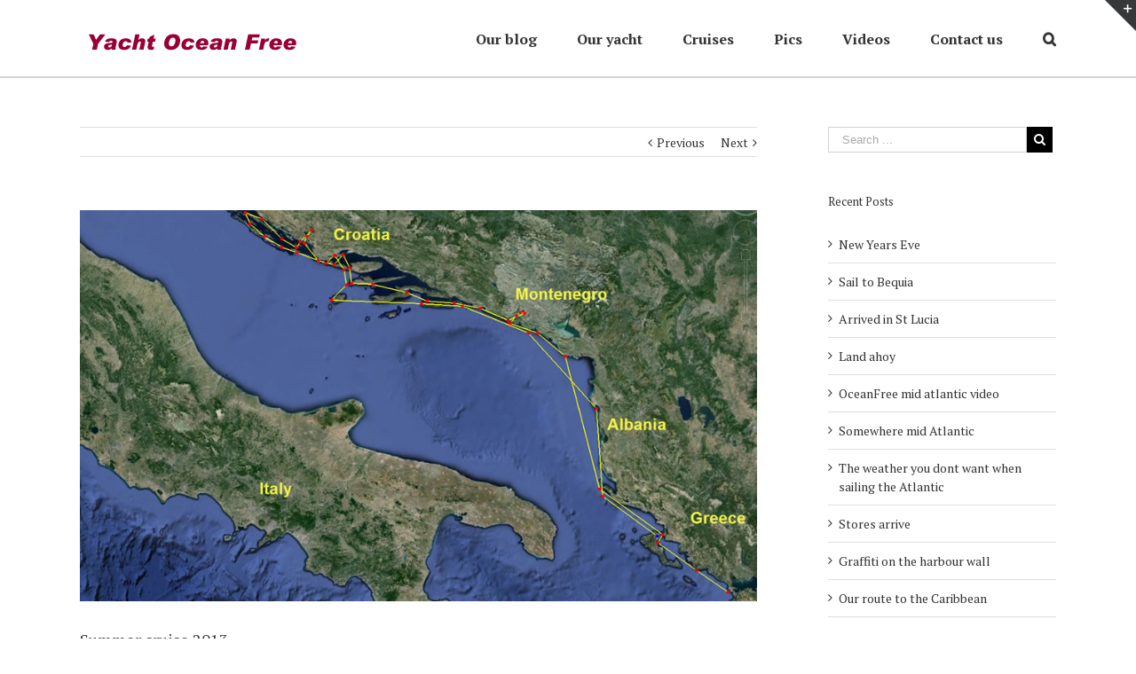

--- FILE ---
content_type: text/html; charset=UTF-8
request_url: http://www.yachtoceanfree.co.uk/summer-cruise-2013/
body_size: 12238
content:
<!DOCTYPE html>
<html class="" lang="en-US" prefix="og: http://ogp.me/ns# fb: http://ogp.me/ns/fb#">
<head>
	
	<meta http-equiv="Content-Type" content="text/html; charset=utf-8"/>

	
	<!--[if lte IE 8]>
	<script type="text/javascript" src="http://www.yachtoceanfree.co.uk/wp-content/themes/Avada/assets/js/html5shiv.js"></script>
	<![endif]-->

	
	<meta name="viewport" content="width=device-width, initial-scale=1" />
	<link rel="stylesheet" id="wp-forecast-css" href="http://www.yachtoceanfree.co.uk/wp-content/plugins/wp-forecast/wp-forecast-default.css" type="text/css" media="screen" />
						<script>
							/* You can add more configuration options to webfontloader by previously defining the WebFontConfig with your options */
							if ( typeof WebFontConfig === "undefined" ) {
								WebFontConfig = new Object();
							}
							WebFontConfig['google'] = {families: ['PT+Serif:700,400', 'Antic+Slab:400', 'PT+Sans:700']};

							(function() {
								var wf = document.createElement( 'script' );
								wf.src = 'https://ajax.googleapis.com/ajax/libs/webfont/1.5.3/webfont.js';
								wf.type = 'text/javascript';
								wf.async = 'true';
								var s = document.getElementsByTagName( 'script' )[0];
								s.parentNode.insertBefore( wf, s );
							})();
						</script>
						<meta name='robots' content='index, follow, max-image-preview:large, max-snippet:-1, max-video-preview:-1' />

	<!-- This site is optimized with the Yoast SEO plugin v19.0 - https://yoast.com/wordpress/plugins/seo/ -->
	<title>Summer cruise 2013 - Yacht Ocean Free blog</title>
	<link rel="canonical" href="http://www.yachtoceanfree.co.uk/summer-cruise-2013/" />
	<meta property="og:locale" content="en_US" />
	<meta property="og:type" content="article" />
	<meta property="og:title" content="Summer cruise 2013 - Yacht Ocean Free blog" />
	<meta property="og:url" content="http://www.yachtoceanfree.co.uk/summer-cruise-2013/" />
	<meta property="og:site_name" content="Yacht Ocean Free blog" />
	<meta property="article:published_time" content="2013-08-25T06:12:16+00:00" />
	<meta property="article:modified_time" content="2013-11-17T20:06:41+00:00" />
	<meta property="og:image" content="http://www.yachtoceanfree.co.uk/wp-content/uploads/summercruise2013.jpg" />
	<meta property="og:image:width" content="900" />
	<meta property="og:image:height" content="520" />
	<meta property="og:image:type" content="image/jpeg" />
	<meta name="twitter:label1" content="Written by" />
	<meta name="twitter:data1" content="Nigel Wood" />
	<script type="application/ld+json" class="yoast-schema-graph">{"@context":"https://schema.org","@graph":[{"@type":"WebSite","@id":"http://www.yachtoceanfree.co.uk/#website","url":"http://www.yachtoceanfree.co.uk/","name":"Yacht Ocean Free blog","description":"The stories of our family sailing cruises on our Ocean 71 ketch","potentialAction":[{"@type":"SearchAction","target":{"@type":"EntryPoint","urlTemplate":"http://www.yachtoceanfree.co.uk/?s={search_term_string}"},"query-input":"required name=search_term_string"}],"inLanguage":"en-US"},{"@type":"ImageObject","inLanguage":"en-US","@id":"http://www.yachtoceanfree.co.uk/summer-cruise-2013/#primaryimage","url":"http://www.yachtoceanfree.co.uk/wp-content/uploads/summercruise2013.jpg","contentUrl":"http://www.yachtoceanfree.co.uk/wp-content/uploads/summercruise2013.jpg","width":900,"height":520},{"@type":"WebPage","@id":"http://www.yachtoceanfree.co.uk/summer-cruise-2013/#webpage","url":"http://www.yachtoceanfree.co.uk/summer-cruise-2013/","name":"Summer cruise 2013 - Yacht Ocean Free blog","isPartOf":{"@id":"http://www.yachtoceanfree.co.uk/#website"},"primaryImageOfPage":{"@id":"http://www.yachtoceanfree.co.uk/summer-cruise-2013/#primaryimage"},"datePublished":"2013-08-25T06:12:16+00:00","dateModified":"2013-11-17T20:06:41+00:00","author":{"@id":"http://www.yachtoceanfree.co.uk/#/schema/person/2a18823e06276d1e963d17191884b35e"},"breadcrumb":{"@id":"http://www.yachtoceanfree.co.uk/summer-cruise-2013/#breadcrumb"},"inLanguage":"en-US","potentialAction":[{"@type":"ReadAction","target":["http://www.yachtoceanfree.co.uk/summer-cruise-2013/"]}]},{"@type":"BreadcrumbList","@id":"http://www.yachtoceanfree.co.uk/summer-cruise-2013/#breadcrumb","itemListElement":[{"@type":"ListItem","position":1,"name":"Home","item":"http://www.yachtoceanfree.co.uk/"},{"@type":"ListItem","position":2,"name":"Our blog","item":"http://www.yachtoceanfree.co.uk/blog/"},{"@type":"ListItem","position":3,"name":"Summer cruise 2013"}]},{"@type":"Person","@id":"http://www.yachtoceanfree.co.uk/#/schema/person/2a18823e06276d1e963d17191884b35e","name":"Nigel Wood","url":"http://www.yachtoceanfree.co.uk/author/oceanfree/"}]}</script>
	<!-- / Yoast SEO plugin. -->


<link rel='dns-prefetch' href='//fonts.googleapis.com' />
<link rel='dns-prefetch' href='//s.w.org' />
<link rel="alternate" type="application/rss+xml" title="Yacht Ocean Free blog &raquo; Feed" href="http://www.yachtoceanfree.co.uk/feed/" />
<link rel="alternate" type="application/rss+xml" title="Yacht Ocean Free blog &raquo; Comments Feed" href="http://www.yachtoceanfree.co.uk/comments/feed/" />
			<link rel="shortcut icon" href="//www.yachtoceanfree.co.uk/wp-content/uploads/2013/11/favicon-4.ico" type="image/x-icon" />
					<!-- For iPad Retina display -->
			<link rel="apple-touch-icon-precomposed" sizes="144x144" href="">
		<link rel="alternate" type="application/rss+xml" title="Yacht Ocean Free blog &raquo; Summer cruise 2013 Comments Feed" href="http://www.yachtoceanfree.co.uk/summer-cruise-2013/feed/" />

		<meta property="og:title" content="Summer cruise 2013"/>
		<meta property="og:type" content="article"/>
		<meta property="og:url" content="http://www.yachtoceanfree.co.uk/summer-cruise-2013/"/>
		<meta property="og:site_name" content="Yacht Ocean Free blog"/>
		<meta property="og:description" content=""/>

									<meta property="og:image" content="http://www.yachtoceanfree.co.uk/wp-content/uploads/summercruise2013.jpg"/>
							<!-- This site uses the Google Analytics by MonsterInsights plugin v8.10.0 - Using Analytics tracking - https://www.monsterinsights.com/ -->
		<!-- Note: MonsterInsights is not currently configured on this site. The site owner needs to authenticate with Google Analytics in the MonsterInsights settings panel. -->
					<!-- No UA code set -->
				<!-- / Google Analytics by MonsterInsights -->
		<script type="text/javascript">
window._wpemojiSettings = {"baseUrl":"https:\/\/s.w.org\/images\/core\/emoji\/14.0.0\/72x72\/","ext":".png","svgUrl":"https:\/\/s.w.org\/images\/core\/emoji\/14.0.0\/svg\/","svgExt":".svg","source":{"concatemoji":"http:\/\/www.yachtoceanfree.co.uk\/wp-includes\/js\/wp-emoji-release.min.js?ver=6.0.11"}};
/*! This file is auto-generated */
!function(e,a,t){var n,r,o,i=a.createElement("canvas"),p=i.getContext&&i.getContext("2d");function s(e,t){var a=String.fromCharCode,e=(p.clearRect(0,0,i.width,i.height),p.fillText(a.apply(this,e),0,0),i.toDataURL());return p.clearRect(0,0,i.width,i.height),p.fillText(a.apply(this,t),0,0),e===i.toDataURL()}function c(e){var t=a.createElement("script");t.src=e,t.defer=t.type="text/javascript",a.getElementsByTagName("head")[0].appendChild(t)}for(o=Array("flag","emoji"),t.supports={everything:!0,everythingExceptFlag:!0},r=0;r<o.length;r++)t.supports[o[r]]=function(e){if(!p||!p.fillText)return!1;switch(p.textBaseline="top",p.font="600 32px Arial",e){case"flag":return s([127987,65039,8205,9895,65039],[127987,65039,8203,9895,65039])?!1:!s([55356,56826,55356,56819],[55356,56826,8203,55356,56819])&&!s([55356,57332,56128,56423,56128,56418,56128,56421,56128,56430,56128,56423,56128,56447],[55356,57332,8203,56128,56423,8203,56128,56418,8203,56128,56421,8203,56128,56430,8203,56128,56423,8203,56128,56447]);case"emoji":return!s([129777,127995,8205,129778,127999],[129777,127995,8203,129778,127999])}return!1}(o[r]),t.supports.everything=t.supports.everything&&t.supports[o[r]],"flag"!==o[r]&&(t.supports.everythingExceptFlag=t.supports.everythingExceptFlag&&t.supports[o[r]]);t.supports.everythingExceptFlag=t.supports.everythingExceptFlag&&!t.supports.flag,t.DOMReady=!1,t.readyCallback=function(){t.DOMReady=!0},t.supports.everything||(n=function(){t.readyCallback()},a.addEventListener?(a.addEventListener("DOMContentLoaded",n,!1),e.addEventListener("load",n,!1)):(e.attachEvent("onload",n),a.attachEvent("onreadystatechange",function(){"complete"===a.readyState&&t.readyCallback()})),(e=t.source||{}).concatemoji?c(e.concatemoji):e.wpemoji&&e.twemoji&&(c(e.twemoji),c(e.wpemoji)))}(window,document,window._wpemojiSettings);
</script>
<style type="text/css">
img.wp-smiley,
img.emoji {
	display: inline !important;
	border: none !important;
	box-shadow: none !important;
	height: 1em !important;
	width: 1em !important;
	margin: 0 0.07em !important;
	vertical-align: -0.1em !important;
	background: none !important;
	padding: 0 !important;
}
</style>
	<link rel='stylesheet' id='wp-block-library-css'  href='http://www.yachtoceanfree.co.uk/wp-includes/css/dist/block-library/style.min.css?ver=6.0.11' type='text/css' media='all' />
<style id='global-styles-inline-css' type='text/css'>
body{--wp--preset--color--black: #000000;--wp--preset--color--cyan-bluish-gray: #abb8c3;--wp--preset--color--white: #ffffff;--wp--preset--color--pale-pink: #f78da7;--wp--preset--color--vivid-red: #cf2e2e;--wp--preset--color--luminous-vivid-orange: #ff6900;--wp--preset--color--luminous-vivid-amber: #fcb900;--wp--preset--color--light-green-cyan: #7bdcb5;--wp--preset--color--vivid-green-cyan: #00d084;--wp--preset--color--pale-cyan-blue: #8ed1fc;--wp--preset--color--vivid-cyan-blue: #0693e3;--wp--preset--color--vivid-purple: #9b51e0;--wp--preset--gradient--vivid-cyan-blue-to-vivid-purple: linear-gradient(135deg,rgba(6,147,227,1) 0%,rgb(155,81,224) 100%);--wp--preset--gradient--light-green-cyan-to-vivid-green-cyan: linear-gradient(135deg,rgb(122,220,180) 0%,rgb(0,208,130) 100%);--wp--preset--gradient--luminous-vivid-amber-to-luminous-vivid-orange: linear-gradient(135deg,rgba(252,185,0,1) 0%,rgba(255,105,0,1) 100%);--wp--preset--gradient--luminous-vivid-orange-to-vivid-red: linear-gradient(135deg,rgba(255,105,0,1) 0%,rgb(207,46,46) 100%);--wp--preset--gradient--very-light-gray-to-cyan-bluish-gray: linear-gradient(135deg,rgb(238,238,238) 0%,rgb(169,184,195) 100%);--wp--preset--gradient--cool-to-warm-spectrum: linear-gradient(135deg,rgb(74,234,220) 0%,rgb(151,120,209) 20%,rgb(207,42,186) 40%,rgb(238,44,130) 60%,rgb(251,105,98) 80%,rgb(254,248,76) 100%);--wp--preset--gradient--blush-light-purple: linear-gradient(135deg,rgb(255,206,236) 0%,rgb(152,150,240) 100%);--wp--preset--gradient--blush-bordeaux: linear-gradient(135deg,rgb(254,205,165) 0%,rgb(254,45,45) 50%,rgb(107,0,62) 100%);--wp--preset--gradient--luminous-dusk: linear-gradient(135deg,rgb(255,203,112) 0%,rgb(199,81,192) 50%,rgb(65,88,208) 100%);--wp--preset--gradient--pale-ocean: linear-gradient(135deg,rgb(255,245,203) 0%,rgb(182,227,212) 50%,rgb(51,167,181) 100%);--wp--preset--gradient--electric-grass: linear-gradient(135deg,rgb(202,248,128) 0%,rgb(113,206,126) 100%);--wp--preset--gradient--midnight: linear-gradient(135deg,rgb(2,3,129) 0%,rgb(40,116,252) 100%);--wp--preset--duotone--dark-grayscale: url('#wp-duotone-dark-grayscale');--wp--preset--duotone--grayscale: url('#wp-duotone-grayscale');--wp--preset--duotone--purple-yellow: url('#wp-duotone-purple-yellow');--wp--preset--duotone--blue-red: url('#wp-duotone-blue-red');--wp--preset--duotone--midnight: url('#wp-duotone-midnight');--wp--preset--duotone--magenta-yellow: url('#wp-duotone-magenta-yellow');--wp--preset--duotone--purple-green: url('#wp-duotone-purple-green');--wp--preset--duotone--blue-orange: url('#wp-duotone-blue-orange');--wp--preset--font-size--small: 13px;--wp--preset--font-size--medium: 20px;--wp--preset--font-size--large: 36px;--wp--preset--font-size--x-large: 42px;}.has-black-color{color: var(--wp--preset--color--black) !important;}.has-cyan-bluish-gray-color{color: var(--wp--preset--color--cyan-bluish-gray) !important;}.has-white-color{color: var(--wp--preset--color--white) !important;}.has-pale-pink-color{color: var(--wp--preset--color--pale-pink) !important;}.has-vivid-red-color{color: var(--wp--preset--color--vivid-red) !important;}.has-luminous-vivid-orange-color{color: var(--wp--preset--color--luminous-vivid-orange) !important;}.has-luminous-vivid-amber-color{color: var(--wp--preset--color--luminous-vivid-amber) !important;}.has-light-green-cyan-color{color: var(--wp--preset--color--light-green-cyan) !important;}.has-vivid-green-cyan-color{color: var(--wp--preset--color--vivid-green-cyan) !important;}.has-pale-cyan-blue-color{color: var(--wp--preset--color--pale-cyan-blue) !important;}.has-vivid-cyan-blue-color{color: var(--wp--preset--color--vivid-cyan-blue) !important;}.has-vivid-purple-color{color: var(--wp--preset--color--vivid-purple) !important;}.has-black-background-color{background-color: var(--wp--preset--color--black) !important;}.has-cyan-bluish-gray-background-color{background-color: var(--wp--preset--color--cyan-bluish-gray) !important;}.has-white-background-color{background-color: var(--wp--preset--color--white) !important;}.has-pale-pink-background-color{background-color: var(--wp--preset--color--pale-pink) !important;}.has-vivid-red-background-color{background-color: var(--wp--preset--color--vivid-red) !important;}.has-luminous-vivid-orange-background-color{background-color: var(--wp--preset--color--luminous-vivid-orange) !important;}.has-luminous-vivid-amber-background-color{background-color: var(--wp--preset--color--luminous-vivid-amber) !important;}.has-light-green-cyan-background-color{background-color: var(--wp--preset--color--light-green-cyan) !important;}.has-vivid-green-cyan-background-color{background-color: var(--wp--preset--color--vivid-green-cyan) !important;}.has-pale-cyan-blue-background-color{background-color: var(--wp--preset--color--pale-cyan-blue) !important;}.has-vivid-cyan-blue-background-color{background-color: var(--wp--preset--color--vivid-cyan-blue) !important;}.has-vivid-purple-background-color{background-color: var(--wp--preset--color--vivid-purple) !important;}.has-black-border-color{border-color: var(--wp--preset--color--black) !important;}.has-cyan-bluish-gray-border-color{border-color: var(--wp--preset--color--cyan-bluish-gray) !important;}.has-white-border-color{border-color: var(--wp--preset--color--white) !important;}.has-pale-pink-border-color{border-color: var(--wp--preset--color--pale-pink) !important;}.has-vivid-red-border-color{border-color: var(--wp--preset--color--vivid-red) !important;}.has-luminous-vivid-orange-border-color{border-color: var(--wp--preset--color--luminous-vivid-orange) !important;}.has-luminous-vivid-amber-border-color{border-color: var(--wp--preset--color--luminous-vivid-amber) !important;}.has-light-green-cyan-border-color{border-color: var(--wp--preset--color--light-green-cyan) !important;}.has-vivid-green-cyan-border-color{border-color: var(--wp--preset--color--vivid-green-cyan) !important;}.has-pale-cyan-blue-border-color{border-color: var(--wp--preset--color--pale-cyan-blue) !important;}.has-vivid-cyan-blue-border-color{border-color: var(--wp--preset--color--vivid-cyan-blue) !important;}.has-vivid-purple-border-color{border-color: var(--wp--preset--color--vivid-purple) !important;}.has-vivid-cyan-blue-to-vivid-purple-gradient-background{background: var(--wp--preset--gradient--vivid-cyan-blue-to-vivid-purple) !important;}.has-light-green-cyan-to-vivid-green-cyan-gradient-background{background: var(--wp--preset--gradient--light-green-cyan-to-vivid-green-cyan) !important;}.has-luminous-vivid-amber-to-luminous-vivid-orange-gradient-background{background: var(--wp--preset--gradient--luminous-vivid-amber-to-luminous-vivid-orange) !important;}.has-luminous-vivid-orange-to-vivid-red-gradient-background{background: var(--wp--preset--gradient--luminous-vivid-orange-to-vivid-red) !important;}.has-very-light-gray-to-cyan-bluish-gray-gradient-background{background: var(--wp--preset--gradient--very-light-gray-to-cyan-bluish-gray) !important;}.has-cool-to-warm-spectrum-gradient-background{background: var(--wp--preset--gradient--cool-to-warm-spectrum) !important;}.has-blush-light-purple-gradient-background{background: var(--wp--preset--gradient--blush-light-purple) !important;}.has-blush-bordeaux-gradient-background{background: var(--wp--preset--gradient--blush-bordeaux) !important;}.has-luminous-dusk-gradient-background{background: var(--wp--preset--gradient--luminous-dusk) !important;}.has-pale-ocean-gradient-background{background: var(--wp--preset--gradient--pale-ocean) !important;}.has-electric-grass-gradient-background{background: var(--wp--preset--gradient--electric-grass) !important;}.has-midnight-gradient-background{background: var(--wp--preset--gradient--midnight) !important;}.has-small-font-size{font-size: var(--wp--preset--font-size--small) !important;}.has-medium-font-size{font-size: var(--wp--preset--font-size--medium) !important;}.has-large-font-size{font-size: var(--wp--preset--font-size--large) !important;}.has-x-large-font-size{font-size: var(--wp--preset--font-size--x-large) !important;}
</style>
<link rel='stylesheet' id='layerslider-css'  href='http://www.yachtoceanfree.co.uk/wp-content/plugins/LayerSlider/static/css/layerslider.css?ver=5.6.6' type='text/css' media='all' />
<link rel='stylesheet' id='ls-google-fonts-css'  href='http://fonts.googleapis.com/css?family=Lato:100,300,regular,700,900%7COpen+Sans:300%7CIndie+Flower:regular%7COswald:300,regular,700&#038;subset=latin%2Clatin-ext' type='text/css' media='all' />
<link rel='stylesheet' id='avada-stylesheet-css'  href='http://www.yachtoceanfree.co.uk/wp-content/themes/Avada/style.css?ver=4.0.3' type='text/css' media='all' />
<!--[if lte IE 9]>
<link rel='stylesheet' id='avada-shortcodes-css'  href='http://www.yachtoceanfree.co.uk/wp-content/themes/Avada/shortcodes.css?ver=4.0.3' type='text/css' media='all' />
<![endif]-->
<link rel='stylesheet' id='fontawesome-css'  href='http://www.yachtoceanfree.co.uk/wp-content/themes/Avada/assets/fonts/fontawesome/font-awesome.css?ver=4.0.3' type='text/css' media='all' />
<!--[if lte IE 9]>
<link rel='stylesheet' id='avada-IE-fontawesome-css'  href='http://www.yachtoceanfree.co.uk/wp-content/themes/Avada/assets/fonts/fontawesome/font-awesome.css?ver=4.0.3' type='text/css' media='all' />
<![endif]-->
<!--[if lte IE 8]>
<link rel='stylesheet' id='avada-IE8-css'  href='http://www.yachtoceanfree.co.uk/wp-content/themes/Avada/assets/css/ie8.css?ver=4.0.3' type='text/css' media='all' />
<![endif]-->
<!--[if IE]>
<link rel='stylesheet' id='avada-IE-css'  href='http://www.yachtoceanfree.co.uk/wp-content/themes/Avada/assets/css/ie.css?ver=4.0.3' type='text/css' media='all' />
<![endif]-->
<link rel='stylesheet' id='avada-iLightbox-css'  href='http://www.yachtoceanfree.co.uk/wp-content/themes/Avada/ilightbox.css?ver=4.0.3' type='text/css' media='all' />
<link rel='stylesheet' id='avada-animations-css'  href='http://www.yachtoceanfree.co.uk/wp-content/themes/Avada/animations.css?ver=4.0.3' type='text/css' media='all' />
<link rel='stylesheet' id='avada-dynamic-css-css'  href='//www.yachtoceanfree.co.uk/wp-content/uploads/avada-styles/avada-227.css?timestamp=1654836841&#038;ver=6.0.11' type='text/css' media='all' />
<script type='text/javascript' src='http://www.yachtoceanfree.co.uk/wp-content/plugins/LayerSlider/static/js/greensock.js?ver=1.11.8' id='greensock-js'></script>
<script type='text/javascript' src='http://www.yachtoceanfree.co.uk/wp-includes/js/jquery/jquery.min.js?ver=3.6.0' id='jquery-core-js'></script>
<script type='text/javascript' src='http://www.yachtoceanfree.co.uk/wp-includes/js/jquery/jquery-migrate.min.js?ver=3.3.2' id='jquery-migrate-js'></script>
<script type='text/javascript' id='layerslider-js-extra'>
/* <![CDATA[ */
var LS_Meta = {"v":"5.6.6"};
/* ]]> */
</script>
<script type='text/javascript' src='http://www.yachtoceanfree.co.uk/wp-content/plugins/LayerSlider/static/js/layerslider.kreaturamedia.jquery.js?ver=5.6.6' id='layerslider-js'></script>
<script type='text/javascript' src='http://www.yachtoceanfree.co.uk/wp-content/plugins/LayerSlider/static/js/layerslider.transitions.js?ver=5.6.6' id='layerslider-transitions-js'></script>
<link rel="https://api.w.org/" href="http://www.yachtoceanfree.co.uk/wp-json/" /><link rel="alternate" type="application/json" href="http://www.yachtoceanfree.co.uk/wp-json/wp/v2/posts/227" /><link rel="EditURI" type="application/rsd+xml" title="RSD" href="http://www.yachtoceanfree.co.uk/xmlrpc.php?rsd" />
<link rel="wlwmanifest" type="application/wlwmanifest+xml" href="http://www.yachtoceanfree.co.uk/wp-includes/wlwmanifest.xml" /> 
<meta name="generator" content="WordPress 6.0.11" />
<link rel='shortlink' href='http://www.yachtoceanfree.co.uk/?p=227' />
<link rel="alternate" type="application/json+oembed" href="http://www.yachtoceanfree.co.uk/wp-json/oembed/1.0/embed?url=http%3A%2F%2Fwww.yachtoceanfree.co.uk%2Fsummer-cruise-2013%2F" />
<link rel="alternate" type="text/xml+oembed" href="http://www.yachtoceanfree.co.uk/wp-json/oembed/1.0/embed?url=http%3A%2F%2Fwww.yachtoceanfree.co.uk%2Fsummer-cruise-2013%2F&#038;format=xml" />
<link rel="alternate" type="application/rss+xml" title="Yacht Ocean Free blog GeoRSS-Feed" href="http://www.yachtoceanfree.co.uk/wp-content/plugins/leaflet-maps-marker/leaflet-georss.php?layer=all" />
<!--[if IE 9]> <script>var _fusionParallaxIE9 = true;</script> <![endif]-->
	
	<!--[if lte IE 8]>
	<script type="text/javascript">
	jQuery(document).ready(function() {
	var imgs, i, w;
	var imgs = document.getElementsByTagName( 'img' );
	for( i = 0; i < imgs.length; i++ ) {
		w = imgs[i].getAttribute( 'width' );
		imgs[i].removeAttribute( 'width' );
		imgs[i].removeAttribute( 'height' );
	}
	});
	</script>

	<script src="http://www.yachtoceanfree.co.uk/wp-content/themes/Avada/assets/js/excanvas.js"></script>

	<![endif]-->

	<!--[if lte IE 9]>
	<script type="text/javascript">
	jQuery(document).ready(function() {

	// Combine inline styles for body tag
	jQuery('body').each( function() {
		var combined_styles = '<style type="text/css">';

		jQuery( this ).find( 'style' ).each( function() {
			combined_styles += jQuery(this).html();
			jQuery(this).remove();
		});

		combined_styles += '</style>';

		jQuery( this ).prepend( combined_styles );
	});
	});
	</script>

	<![endif]-->

	<script type="text/javascript">
		var doc = document.documentElement;
		doc.setAttribute('data-useragent', navigator.userAgent);
	</script>

	
	</head>
<body class="post-template-default single single-post postid-227 single-format-standard fusion-body no-tablet-sticky-header no-mobile-sticky-header no-mobile-slidingbar layout-wide-mode has-sidebar menu-text-align-left mobile-menu-design-classic fusion-image-hovers fusion-show-pagination-text">
				<div id="wrapper" class="">
		<div id="home" style="position:relative;top:1px;"></div>
					<div id="slidingbar-area" class="slidingbar-area fusion-widget-area">
	<div id="slidingbar">
		<div class="fusion-row">
			<div class="fusion-columns row fusion-columns-2 columns columns-2">
																							<div class="fusion-column col-lg-6 col-md-6 col-sm-6">
												</div>
																				<div class="fusion-column fusion-column-lastcol-lg-6 col-md-6 col-sm-6">
												</div>
																																																	<div class="fusion-clearfix"></div>
			</div>
		</div>
	</div>
	<div class="sb-toggle-wrapper">
		<a class="sb-toggle" href="#"><span class="screen-reader-text">Toggle SlidingBar Area</span></a>
	</div>
</div>
				
		
			<div class="fusion-header-wrapper">
				<div class="fusion-header-v1 fusion-logo-left fusion-sticky-menu- fusion-sticky-logo- fusion-mobile-logo- fusion-mobile-menu-design-classic ">
					<div class="fusion-header-sticky-height"></div>
<div class="fusion-header">
	<div class="fusion-row">
		<div class="fusion-logo" data-margin-top="31px" data-margin-bottom="0px" data-margin-left="0px" data-margin-right="0px">
				<a class="fusion-logo-link" href="http://www.yachtoceanfree.co.uk">
						<img src="//www.yachtoceanfree.co.uk/wp-content/uploads/2013/09/yachtoceanfree.png" width="250" height="50" alt="Yacht Ocean Free blog" class="fusion-logo-1x fusion-standard-logo" />

															<img src="//www.yachtoceanfree.co.uk/wp-content/uploads/2013/09/yachtoceanfree.png" width="250" height="50" alt="Yacht Ocean Free blog" style="max-height: 50px; height: auto;" class="fusion-standard-logo fusion-logo-2x" />
			
			<!-- mobile logo -->
			
			<!-- sticky header logo -->
					</a>
		</div>
		<div class="fusion-main-menu"><ul id="menu-oceanfreemenu" class="fusion-menu"><li  id="menu-item-41"  class="menu-item menu-item-type-post_type menu-item-object-page current_page_parent menu-item-41"  ><a  href="http://www.yachtoceanfree.co.uk/blog/"><span class="menu-text">Our blog</span></a></li><li  id="menu-item-1023"  class="menu-item menu-item-type-post_type menu-item-object-page menu-item-has-children menu-item-1023 fusion-dropdown-menu"  ><a  href="http://www.yachtoceanfree.co.uk/the-full-spec/"><span class="menu-text">Our yacht</span></a><ul class="sub-menu"><li  id="menu-item-600"  class="menu-item menu-item-type-post_type menu-item-object-page menu-item-600 fusion-dropdown-submenu"  ><a  href="http://www.yachtoceanfree.co.uk/on-deck/"><span class="">On Deck</span></a></li><li  id="menu-item-605"  class="menu-item menu-item-type-post_type menu-item-object-page menu-item-605 fusion-dropdown-submenu"  ><a  title="Interior layout" href="http://www.yachtoceanfree.co.uk/interior-of-the-yacht/"><span class="">Interior layout</span></a></li><li  id="menu-item-621"  class="menu-item menu-item-type-post_type menu-item-object-page menu-item-621 fusion-dropdown-submenu"  ><a  href="http://www.yachtoceanfree.co.uk/the-rebuild/"><span class="">The Rebuild</span></a></li><li  id="menu-item-612"  class="menu-item menu-item-type-post_type menu-item-object-page menu-item-612 fusion-dropdown-submenu"  ><a  href="http://www.yachtoceanfree.co.uk/the-full-spec/"><span class="">The Full Spec</span></a></li><li  id="menu-item-635"  class="menu-item menu-item-type-taxonomy menu-item-object-category menu-item-635 fusion-dropdown-submenu"  ><a  href="http://www.yachtoceanfree.co.uk/category/yacht/"><span class="">OceanFree updates</span></a></li><li  id="menu-item-208"  class="menu-item menu-item-type-post_type menu-item-object-page menu-item-208 fusion-dropdown-submenu"  ><a  href="http://www.yachtoceanfree.co.uk/the-other-ocean71-yachts/"><span class="">The other Ocean71 yachts</span></a></li><li  id="menu-item-636"  class="menu-item menu-item-type-taxonomy menu-item-object-category menu-item-636 fusion-dropdown-submenu"  ><a  href="http://www.yachtoceanfree.co.uk/category/others/"><span class="">News on other Ocean 71s</span></a></li></ul></li><li  id="menu-item-63"  class="menu-item menu-item-type-taxonomy menu-item-object-category menu-item-has-children menu-item-63 fusion-dropdown-menu"  ><a  href="http://www.yachtoceanfree.co.uk/category/cruises/"><span class="menu-text">Cruises</span></a><ul class="sub-menu"><li  id="menu-item-623"  class="menu-item menu-item-type-taxonomy menu-item-object-category menu-item-623 fusion-dropdown-submenu"  ><a  href="http://www.yachtoceanfree.co.uk/category/cruises/summer2007/"><span class="">Summer 2007</span></a></li><li  id="menu-item-624"  class="menu-item menu-item-type-taxonomy menu-item-object-category menu-item-624 fusion-dropdown-submenu"  ><a  href="http://www.yachtoceanfree.co.uk/category/cruises/summer2008/"><span class="">Summer 2008</span></a></li><li  id="menu-item-625"  class="menu-item menu-item-type-taxonomy menu-item-object-category menu-item-625 fusion-dropdown-submenu"  ><a  href="http://www.yachtoceanfree.co.uk/category/cruises/summer2009/"><span class="">Summer 2009</span></a></li><li  id="menu-item-626"  class="menu-item menu-item-type-taxonomy menu-item-object-category menu-item-626 fusion-dropdown-submenu"  ><a  href="http://www.yachtoceanfree.co.uk/category/cruises/summer2010/"><span class="">Summer 2010</span></a></li><li  id="menu-item-627"  class="menu-item menu-item-type-taxonomy menu-item-object-category menu-item-627 fusion-dropdown-submenu"  ><a  href="http://www.yachtoceanfree.co.uk/category/cruises/summer2011/"><span class="">Summer 2011</span></a></li><li  id="menu-item-628"  class="menu-item menu-item-type-taxonomy menu-item-object-category menu-item-628 fusion-dropdown-submenu"  ><a  href="http://www.yachtoceanfree.co.uk/category/cruises/summer2012/"><span class="">Summer 2012</span></a></li><li  id="menu-item-594"  class="menu-item menu-item-type-taxonomy menu-item-object-category menu-item-594 fusion-dropdown-submenu"  ><a  href="http://www.yachtoceanfree.co.uk/category/cruises/summer2013/"><span class="">Summer 2013</span></a></li><li  id="menu-item-630"  class="menu-item menu-item-type-taxonomy menu-item-object-category menu-item-630 fusion-dropdown-submenu"  ><a  href="http://www.yachtoceanfree.co.uk/category/cruises/winter2013/"><span class="">Winter 2013</span></a></li></ul></li><li  id="menu-item-188"  class="menu-item menu-item-type-post_type menu-item-object-page menu-item-has-children menu-item-188 fusion-dropdown-menu"  ><a  href="http://www.yachtoceanfree.co.uk/pics/"><span class="menu-text">Pics</span></a><ul class="sub-menu"><li  id="menu-item-360"  class="menu-item menu-item-type-post_type menu-item-object-page menu-item-360 fusion-dropdown-submenu"  ><a  href="http://www.yachtoceanfree.co.uk/pics-refit-2006-2007/"><span class="">Pics refit 2006 2007</span></a></li><li  id="menu-item-359"  class="menu-item menu-item-type-post_type menu-item-object-page menu-item-359 fusion-dropdown-submenu"  ><a  href="http://www.yachtoceanfree.co.uk/pics-2007/"><span class="">Pics 2007</span></a></li><li  id="menu-item-358"  class="menu-item menu-item-type-post_type menu-item-object-page menu-item-358 fusion-dropdown-submenu"  ><a  href="http://www.yachtoceanfree.co.uk/pics-2008/"><span class="">Pics 2008</span></a></li><li  id="menu-item-357"  class="menu-item menu-item-type-post_type menu-item-object-page menu-item-357 fusion-dropdown-submenu"  ><a  href="http://www.yachtoceanfree.co.uk/pics-2009/"><span class="">Pics 2009</span></a></li><li  id="menu-item-356"  class="menu-item menu-item-type-post_type menu-item-object-page menu-item-356 fusion-dropdown-submenu"  ><a  href="http://www.yachtoceanfree.co.uk/pics-2010/"><span class="">Pics 2010</span></a></li><li  id="menu-item-355"  class="menu-item menu-item-type-post_type menu-item-object-page menu-item-355 fusion-dropdown-submenu"  ><a  href="http://www.yachtoceanfree.co.uk/pics-2011/"><span class="">Pics 2011</span></a></li><li  id="menu-item-354"  class="menu-item menu-item-type-post_type menu-item-object-page menu-item-354 fusion-dropdown-submenu"  ><a  href="http://www.yachtoceanfree.co.uk/pics-2012/"><span class="">Pics 2012</span></a></li><li  id="menu-item-353"  class="menu-item menu-item-type-post_type menu-item-object-page menu-item-353 fusion-dropdown-submenu"  ><a  href="http://www.yachtoceanfree.co.uk/pics-summer-2013/"><span class="">Pics Summer 2013</span></a></li><li  id="menu-item-352"  class="menu-item menu-item-type-post_type menu-item-object-page menu-item-352 fusion-dropdown-submenu"  ><a  href="http://www.yachtoceanfree.co.uk/pics-transatlantic-2013/"><span class="">Pics transatlantic 2013</span></a></li></ul></li><li  id="menu-item-85"  class="menu-item menu-item-type-taxonomy menu-item-object-category menu-item-85"  ><a  href="http://www.yachtoceanfree.co.uk/category/video/"><span class="menu-text">Videos</span></a></li><li  id="menu-item-42"  class="menu-item menu-item-type-post_type menu-item-object-page menu-item-42"  ><a  href="http://www.yachtoceanfree.co.uk/contact/"><span class="menu-text">Contact us</span></a></li><li class="fusion-custom-menu-item fusion-main-menu-search"><a class="fusion-main-menu-icon"></a><div class="fusion-custom-menu-item-contents"><form role="search" class="searchform" method="get" action="http://www.yachtoceanfree.co.uk/">
	<div class="search-table">
		<div class="search-field">
			<input type="text" value="" name="s" class="s" placeholder="Search ..." />
		</div>
		<div class="search-button">
			<input type="submit" class="searchsubmit" value="&#xf002;" />
		</div>
	</div>
</form>
</div></li></ul></div>	

<div class="fusion-mobile-nav-holder"></div>

	</div>
</div>
				</div>
				<div class="fusion-clearfix"></div>
			</div>
					
		<div id="sliders-container">
					</div>
				
					<div class="fusion-page-title-bar fusion-page-title-bar-breadcrumbs fusion-page-title-bar-left">
	<div class="fusion-page-title-row">
		<div class="fusion-page-title-wrapper">
			<div class="fusion-page-title-captions">

																			<h1 class="entry-title">Summer cruise 2013</h1>

									
				
			</div>

												<div class="fusion-page-title-secondary"><div class="fusion-breadcrumbs"><span itemscope itemtype="http://data-vocabulary.org/Breadcrumb"><a itemprop="url" href="http://www.yachtoceanfree.co.uk" ><span itemprop="title">Home</span></a></span><span class="fusion-breadcrumb-sep">/</span><span itemscope itemtype="http://data-vocabulary.org/Breadcrumb"><a itemprop="url" href="http://www.yachtoceanfree.co.uk/category/uncategorized/" ><span itemprop="title">Uncategorized</span></a></span><span class="fusion-breadcrumb-sep">/</span><span class="breadcrumb-leaf">Summer cruise 2013</span></div></div>
							
		</div>
	</div>
</div>
		
		
		
						<div id="main" class="clearfix " style="">
			<div class="fusion-row" style="">
<div id="content" style="float: left;">

			<div class="single-navigation clearfix">
			<a href="http://www.yachtoceanfree.co.uk/croatia-from-the-air/" rel="prev">Previous</a>			<a href="http://www.yachtoceanfree.co.uk/elmos-fire/" rel="next">Next</a>		</div>
	
			<div id="post-227" class="post post-227 type-post status-publish format-standard has-post-thumbnail hentry category-uncategorized">
									
			
																								<div class="fusion-flexslider flexslider fusion-flexslider-loading post-slideshow fusion-post-slideshow">
							<ul class="slides">
																																																				<li>
																					<a href="http://www.yachtoceanfree.co.uk/wp-content/uploads/summercruise2013.jpg" data-rel="iLightbox[gallery227]" title="" data-title="summercruise2013" data-caption="">
												<span class="screen-reader-text">View Larger Image</span>
												<img width="900" height="520" src="http://www.yachtoceanfree.co.uk/wp-content/uploads/summercruise2013.jpg" class="attachment-full size-full wp-post-image" alt="" />											</a>
																			</li>									
																																																																																																																																																																											</ul>
						</div>
																		
							<h2 class="entry-title">Summer cruise 2013</h2>						<div class="post-content">
											</div>

							<div class="fusion-meta-info"><div class="fusion-meta-info-wrapper">By <span class="vcard"><span class="fn"><a href="http://www.yachtoceanfree.co.uk/author/oceanfree/" title="Posts by Nigel Wood" rel="author">Nigel Wood</a></span></span><span class="fusion-inline-sep">|</span>
	
	
			<span class="updated" style="display:none;">
			2013-11-17T20:06:41+00:00		</span>
	
<span>August 25th, 2013</span><span class="fusion-inline-sep">|</span><a href="http://www.yachtoceanfree.co.uk/category/uncategorized/" rel="category tag">Uncategorized</a><span class="fusion-inline-sep">|</span><span class="fusion-comments"><a href="http://www.yachtoceanfree.co.uk/summer-cruise-2013/#respond">0 Comments</a></span></div></div>												
														



	
		<div id="respond" class="comment-respond">
		<h3 id="reply-title" class="comment-reply-title">Leave A Comment <small><a rel="nofollow" id="cancel-comment-reply-link" href="/summer-cruise-2013/#respond" style="display:none;">Cancel reply</a></small></h3><form action="http://www.yachtoceanfree.co.uk/wp-comments-post.php" method="post" id="commentform" class="comment-form"><div id="comment-textarea"><label class="screen-reader-text" for="comment">Comment</label><textarea name="comment" id="comment" cols="45" rows="8" aria-required="true" required="required" tabindex="0" class="textarea-comment" placeholder="Comment..."></textarea></div><div id="comment-input"><input id="author" name="author" type="text" value="" placeholder="Name (required)" size="30" aria-required='true' required='required' />
<input id="email" name="email" type="email" value="" placeholder="Email (required)" size="30" aria-required='true' required='required' />
<input id="url" name="url" type="url" value="" placeholder="Website" size="30" /></div>
<p class="comment-form-cookies-consent"><input id="wp-comment-cookies-consent" name="wp-comment-cookies-consent" type="checkbox" value="yes" /> <label for="wp-comment-cookies-consent">Save my name, email, and website in this browser for the next time I comment.</label></p>
<p class="form-submit"><input name="submit" type="submit" id="comment-submit" class="fusion-button fusion-button-default" value="Post Comment" /> <input type='hidden' name='comment_post_ID' value='227' id='comment_post_ID' />
<input type='hidden' name='comment_parent' id='comment_parent' value='0' />
</p></form>	</div><!-- #respond -->
	
									</div>
		</div>
<div id="sidebar" class="sidebar fusion-widget-area fusion-content-widget-area" style="float: right;">
			
			
			<div id="search-2" class="widget widget_search"><form role="search" class="searchform" method="get" action="http://www.yachtoceanfree.co.uk/">
	<div class="search-table">
		<div class="search-field">
			<input type="text" value="" name="s" class="s" placeholder="Search ..." />
		</div>
		<div class="search-button">
			<input type="submit" class="searchsubmit" value="&#xf002;" />
		</div>
	</div>
</form>
</div>
		<div id="recent-posts-2" class="widget widget_recent_entries">
		<div class="heading"><h4 class="widget-title">Recent Posts</h4></div>
		<ul>
											<li>
					<a href="http://www.yachtoceanfree.co.uk/new-years-eve/">New Years Eve</a>
									</li>
											<li>
					<a href="http://www.yachtoceanfree.co.uk/sail-to-bequia/">Sail to Bequia</a>
									</li>
											<li>
					<a href="http://www.yachtoceanfree.co.uk/arrived-in-st-lucia/">Arrived in St Lucia</a>
									</li>
											<li>
					<a href="http://www.yachtoceanfree.co.uk/land-ahoy/">Land ahoy</a>
									</li>
											<li>
					<a href="http://www.yachtoceanfree.co.uk/oceanfree-mid-atlantic-video/">OceanFree mid atlantic video</a>
									</li>
											<li>
					<a href="http://www.yachtoceanfree.co.uk/somewhere-mid-atlantic/">Somewhere mid Atlantic</a>
									</li>
											<li>
					<a href="http://www.yachtoceanfree.co.uk/the-weather-you-dont-want-when-sailing-the-atlantic/">The weather you dont want when sailing the Atlantic</a>
									</li>
											<li>
					<a href="http://www.yachtoceanfree.co.uk/stores-arrive/">Stores arrive</a>
									</li>
											<li>
					<a href="http://www.yachtoceanfree.co.uk/graffiti-on-the-harbour-wall/">Graffiti on the harbour wall</a>
									</li>
											<li>
					<a href="http://www.yachtoceanfree.co.uk/our-route-to-the-caribbean/">Our route to the Caribbean</a>
									</li>
					</ul>

		</div>	</div>
									</div>  <!-- fusion-row -->
			</div>  <!-- #main -->
			
			
			
			
										
				<div class="fusion-footer">

																
						<footer class="fusion-footer-widget-area fusion-widget-area">
							<div class="fusion-row">
								<div class="fusion-columns fusion-columns-3 fusion-widget-area">
									
																																							<div class="fusion-column col-lg-4 col-md-4 col-sm-4">
												<div id="text-2" class="fusion-footer-widget-column widget widget_text"><h4 class="widget-title">Contact details:</h4>			<div class="textwidget"><p>Nigel and Jane Wood<br />
Aldworth<br />
37 St Catherines Road<br />
Hayling Island<br />
PO11 0HF</p>
<p>Mobile:  00 44 7879 421241</p>
</div>
		<div style="clear:both;"></div></div>																																				</div>
																																								<div class="fusion-column col-lg-4 col-md-4 col-sm-4">
												
		<div id="recent-posts-3" class="fusion-footer-widget-column widget widget_recent_entries">
		<h4 class="widget-title">Recent pictures</h4>
		<ul>
											<li>
					<a href="http://www.yachtoceanfree.co.uk/new-years-eve/">New Years Eve</a>
									</li>
											<li>
					<a href="http://www.yachtoceanfree.co.uk/sail-to-bequia/">Sail to Bequia</a>
									</li>
											<li>
					<a href="http://www.yachtoceanfree.co.uk/arrived-in-st-lucia/">Arrived in St Lucia</a>
									</li>
											<li>
					<a href="http://www.yachtoceanfree.co.uk/land-ahoy/">Land ahoy</a>
									</li>
					</ul>

		<div style="clear:both;"></div></div>																																				</div>
																																								<div class="fusion-column fusion-column-last col-lg-4 col-md-4 col-sm-4">
												<div id="social_links-widget-2" class="fusion-footer-widget-column widget social_links"><h4 class="widget-title">Get Social</h4>
		<div class="fusion-social-networks boxed-icons">

			<div class="fusion-social-networks-wrapper">
										<a class="fusion-social-network-icon fusion-tooltip fusion-googleplus fusion-icon-googleplus" href="\z\z\z" data-placement="top" data-title="Google+" data-toggle="tooltip" data-original-title="" title="Google+"  target="_self" style="border-radius:4px;font-size:16px;color:#bebdbd;background-color:#e8e8e8;border-color:#e8e8e8;"></a>

											<a class="fusion-social-network-icon fusion-tooltip fusion-youtube fusion-icon-youtube" href="\z\z\z\" data-placement="top" data-title="Youtube" data-toggle="tooltip" data-original-title="" title="Youtube"  target="_self" style="border-radius:4px;font-size:16px;color:#bebdbd;background-color:#e8e8e8;border-color:#e8e8e8;"></a>

											<a class="fusion-social-network-icon fusion-tooltip fusion-skype fusion-icon-skype" href="xzxzxz" data-placement="top" data-title="Skype" data-toggle="tooltip" data-original-title="" title="Skype"  target="_self" style="border-radius:4px;font-size:16px;color:#bebdbd;background-color:#e8e8e8;border-color:#e8e8e8;"></a>

								</div>
		</div>

		<div style="clear:both;"></div></div><div id="text-3" class="fusion-footer-widget-column widget widget_text"><h4 class="widget-title">Weather </h4>			<div class="textwidget"><a href="http://passageweather.com/maps/arc/mappage.htm"> Wind and swell maps for Atlantic</a>


</div>
		<div style="clear:both;"></div></div>																																				</div>
																																																																												
									<div class="fusion-clearfix"></div>
								</div> <!-- fusion-columns -->
							</div> <!-- fusion-row -->
						</footer> <!-- fusion-footer-widget-area -->
					
																
						<footer id="footer" class="fusion-footer-copyright-area">
							<div class="fusion-row">
								<div class="fusion-copyright-content">

											<div class="fusion-copyright-notice">
			<div>Copyright 2013 Nigel Wood | All Rights Reserved | Link to Susie's <a href="http://www.blackfishclothing.com">Embroidery and printing business in Whistler</a></div>
		</div>
					<div class="fusion-social-links-footer">
							</div>
		
								</div> <!-- fusion-fusion-copyright-content -->
							</div> <!-- fusion-row -->
						</footer> <!-- #footer -->
									</div> <!-- fusion-footer -->
					</div> <!-- wrapper -->

				
		<a class="fusion-one-page-text-link fusion-page-load-link"></a>

		<!-- W3TC-include-js-head -->

		<script type='text/javascript' src='http://www.yachtoceanfree.co.uk/wp-includes/js/comment-reply.min.js?ver=6.0.11' id='comment-reply-js'></script>
<script type='text/javascript' id='avada-js-extra'>
/* <![CDATA[ */
var toTopscreenReaderText = {"label":"Go to Top"};
var js_local_vars = {"admin_ajax":"http:\/\/www.yachtoceanfree.co.uk\/wp-admin\/admin-ajax.php","admin_ajax_nonce":"94ef6f3afd","protocol":"","theme_url":"http:\/\/www.yachtoceanfree.co.uk\/wp-content\/themes\/Avada","dropdown_goto":"Go to...","mobile_nav_cart":"Shopping Cart","page_smoothHeight":"false","flex_smoothHeight":"false","language_flag":"en","infinite_blog_finished_msg":"<em>All posts displayed.<\/em>","infinite_finished_msg":"<em>All items displayed.<\/em>","infinite_blog_text":"<em>Loading the next set of posts...<\/em>","portfolio_loading_text":"<em>Loading Portfolio Items...<\/em>","faqs_loading_text":"<em>Loading FAQ Items...<\/em>","order_actions":"Details","avada_rev_styles":"1","avada_styles_dropdowns":"1","blog_grid_column_spacing":"40","blog_pagination_type":"Infinite Scroll","carousel_speed":"2500","counter_box_speed":"1000","content_break_point":"800","disable_mobile_animate_css":"0","disable_mobile_image_hovers":"0","portfolio_pagination_type":"Pagination","form_bg_color":"#ffffff","header_transparency":"0","header_padding_bottom":"0px","header_padding_top":"0px","header_position":"Top","header_sticky":"1","header_sticky_tablet":"0","header_sticky_mobile":"0","header_sticky_type2_layout":"menu_only","sticky_header_shrinkage":"1","is_responsive":"1","is_ssl":"false","isotope_type":"masonry","layout_mode":"wide","lightbox_animation_speed":"Fast","lightbox_arrows":"1","lightbox_autoplay":"0","lightbox_behavior":"all","lightbox_desc":"1","lightbox_deeplinking":"1","lightbox_gallery":"1","lightbox_opacity":"0.8","lightbox_path":"vertical","lightbox_post_images":"0","lightbox_skin":"metro-white","lightbox_slideshow_speed":"5000","lightbox_social":"1","lightbox_title":"1","lightbox_video_height":"720","lightbox_video_width":"1280","logo_alignment":"Left","logo_margin_bottom":"0px","logo_margin_top":"31px","megamenu_max_width":"1100","mobile_menu_design":"classic","nav_height":"83","nav_highlight_border":"3","page_title_fading":"0","pagination_video_slide":"0","related_posts_speed":"2500","submenu_slideout":"1","side_header_break_point":"1023","sidenav_behavior":"Hover","site_width":"1100px","slider_position":"below","slideshow_autoplay":"1","slideshow_speed":"7000","smooth_scrolling":"0","status_lightbox":"1","status_totop_mobile":"1","status_vimeo":"1","status_yt":"1","testimonials_speed":"4000","tfes_animation":"sides","tfes_autoplay":"1","tfes_interval":"3000","tfes_speed":"800","tfes_width":"150","title_style_type":"double","title_margin_top":"0px","title_margin_bottom":"31px","typography_responsive":"0","typography_sensitivity":"0.6","typography_factor":"1.5","woocommerce_shop_page_columns":"","woocommerce_checkout_error":"Not all fields have been filled in correctly.","side_header_width":"0"};
/* ]]> */
</script>
<script type='text/javascript' src='http://www.yachtoceanfree.co.uk/wp-content/themes/Avada/assets/js/main.min.js?ver=4.0.3' id='avada-js' async ></script> 

		
		<!--[if lte IE 8]>
			<script type="text/javascript" src="http://www.yachtoceanfree.co.uk/wp-content/themes/Avada/assets/js/respond.js"></script>
		<![endif]-->
	</body>
</html>
